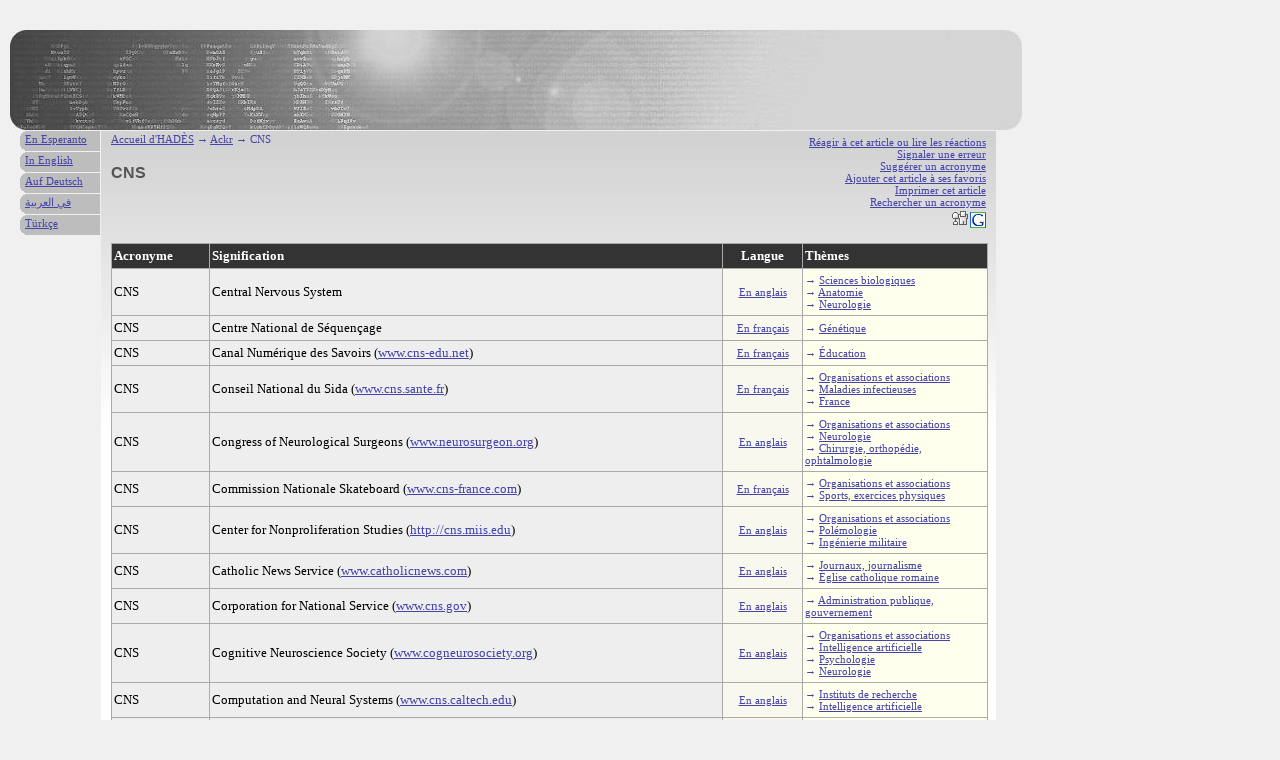

--- FILE ---
content_type: text/html; charset=UTF-8
request_url: http://hades-presse.com/ackr/CNS
body_size: 7852
content:
<!DOCTYPE html PUBLIC "-//W3C//DTD XHTML 1.0 Strict//EN" "http://www.w3.org/TR/xhtml1/DTD/xhtml1-strict.dtd">

<html xmlns="http://www.w3.org/1999/xhtml" xml:lang="fr" lang="fr">

<head>
<title>CNS</title>
<meta http-equiv="Content-Type" content="text/html; charset=UTF-8" />
<meta name="description" content="Que signifie l'acronyme ou le sigle CNS ?" />
<meta name="author" content="AdEspéranto" />
<base href="http://hades-presse.com/" />
<link rel="shortcut icon" type="image/ico" href="/favicon.ico" />
<link rel="stylesheet" type="text/css" media="screen" href="/ackr/ackr.css" />
</head>

<body>

<div id="kapo"></div>

<div id="teksto">

<ul class="iloj">
<li><a href="http://forum.hades-presse.com/viewtopic.php?t=435">Réagir à cet article ou lire les réactions</a></li>
<li><a href="mailto:contact@hades-presse.com?subject=Erreur dans l'article '...'">Signaler une erreur</a></li>
<li><a href="/ackr/sugesti">Suggérer un acronyme</a></li>
<li><a href="javascript:window.external.AddFavorite(location.href, document.title)">Ajouter cet article à ses favoris</a></li>
<li><a href="javascript:window.print()">Imprimer cet article</a></li>
<li><a href="/ackr/serci">Rechercher un acronyme</a></li>
<li><a href="http://digg.com/submit?phase=2&amp;url= http%3A%2F%2Feo%2Ehades%2Dpresse%2Ecom%2Fackr%2FCNS&amp;title=CNS"><img src="/ackr/tags/digg.gif" height="20" width="20" alt="Digg" /></a><a href="https://www.google.com/bookmarks/mark?op=edit&amp;output=popup&amp;bkmk=http%3A%2F%2Feo%2Ehades%2Dpresse%2Ecom%2Fackr%2FCNS&amp;title=CNS"><img src="/ackr/tags/google.png" height="16" width="16" alt="Google" /></a></li>
</ul>

<div class="pozicio"><a href="/">Accueil d'HADÈS</a> → <a href="/ackr/">Ackr</a> → CNS</div>

<h1>CNS</h1>

<table>
<tr>
<th>Acronyme</th>
<th>Signification</th>
<th class="lingvo">Langue</th>
<th>Thèmes</th>
</tr>

<tr>
<td>CNS</td>
<td>Central Nervous System</td>
<td class="lingvo"><a href="/ackr/lngv/EN">En anglais</a></td>
<td class="UDC">&rarr; <a href="/ackr/udc/57">Sciences biologiques</a><br />&rarr; <a href="/ackr/udc/611">Anatomie</a><br />&rarr; <a href="/ackr/udc/6168">Neurologie</a></td>
</tr>

<tr>
<td>CNS</td>
<td>Centre National de Séquençage</td>
<td class="lingvo"><a href="/ackr/lngv/FR">En français</a></td>
<td class="UDC">&rarr; <a href="/ackr/udc/575">Génétique</a></td>
</tr>

<tr>
<td>CNS</td>
<td>Canal Numérique des Savoirs (<a href="http://www.cns-edu.net">www.cns-edu.net</a>)</td>
<td class="lingvo"><a href="/ackr/lngv/FR">En français</a></td>
<td class="UDC">&rarr; <a href="/ackr/udc/37">Éducation</a></td>
</tr>

<tr>
<td>CNS</td>
<td>Conseil National du Sida (<a href="http://www.cns.sante.fr">www.cns.sante.fr</a>)</td>
<td class="lingvo"><a href="/ackr/lngv/FR">En français</a></td>
<td class="UDC">&rarr; <a href="/ackr/udc/06">Organisations et associations</a><br />&rarr; <a href="/ackr/udc/6169">Maladies infectieuses</a><br />→ <a href="/ackr/lnd/44">France</a></td>
</tr>

<tr>
<td>CNS</td>
<td>Congress of Neurological Surgeons (<a href="http://www.neurosurgeon.org">www.neurosurgeon.org</a>)</td>
<td class="lingvo"><a href="/ackr/lngv/EN">En anglais</a></td>
<td class="UDC">&rarr; <a href="/ackr/udc/06">Organisations et associations</a><br />&rarr; <a href="/ackr/udc/6168">Neurologie</a><br />&rarr; <a href="/ackr/udc/617">Chirurgie, orthopédie, ophtalmologie</a></td>
</tr>

<tr>
<td>CNS</td>
<td>Commission Nationale Skateboard (<a href="http://www.cns-france.com">www.cns-france.com</a>)</td>
<td class="lingvo"><a href="/ackr/lngv/FR">En français</a></td>
<td class="UDC">&rarr; <a href="/ackr/udc/06">Organisations et associations</a><br />&rarr; <a href="/ackr/udc/796">Sports, exercices physiques</a></td>
</tr>

<tr>
<td>CNS</td>
<td>Center for Nonproliferation Studies (<a href="http://cns.miis.edu">http://cns.miis.edu</a>)</td>
<td class="lingvo"><a href="/ackr/lngv/EN">En anglais</a></td>
<td class="UDC">&rarr; <a href="/ackr/udc/06">Organisations et associations</a><br />&rarr; <a href="/ackr/udc/3276">Polémologie</a><br />&rarr; <a href="/ackr/udc/623">Ingénierie militaire</a></td>
</tr>

<tr>
<td>CNS</td>
<td>Catholic News Service (<a href="http://www.catholicnews.com">www.catholicnews.com</a>)</td>
<td class="lingvo"><a href="/ackr/lngv/EN">En anglais</a></td>
<td class="UDC">&rarr; <a href="/ackr/udc/070">Journaux, journalisme</a><br />&rarr; <a href="/ackr/udc/272">Église catholique romaine</a></td>
</tr>

<tr>
<td>CNS</td>
<td>Corporation for National Service (<a href="http://www.cns.gov">www.cns.gov</a>)</td>
<td class="lingvo"><a href="/ackr/lngv/EN">En anglais</a></td>
<td class="UDC">&rarr; <a href="/ackr/udc/35">Administration publique, gouvernement</a></td>
</tr>

<tr>
<td>CNS</td>
<td>Cognitive Neuroscience Society (<a href="http://www.cogneurosociety.org">www.cogneurosociety.org</a>)</td>
<td class="lingvo"><a href="/ackr/lngv/EN">En anglais</a></td>
<td class="UDC">&rarr; <a href="/ackr/udc/06">Organisations et associations</a><br />&rarr; <a href="/ackr/udc/0048">Intelligence artificielle</a><br />&rarr; <a href="/ackr/udc/1599">Psychologie</a><br />&rarr; <a href="/ackr/udc/6168">Neurologie</a></td>
</tr>

<tr>
<td>CNS</td>
<td>Computation and Neural Systems (<a href="http://www.cns.caltech.edu">www.cns.caltech.edu</a>)</td>
<td class="lingvo"><a href="/ackr/lngv/EN">En anglais</a></td>
<td class="UDC">&rarr; <a href="/ackr/udc/0616">Instituts de recherche</a><br />&rarr; <a href="/ackr/udc/0048">Intelligence artificielle</a></td>
</tr>

<tr>
<td>CNS</td>
<td>Clinical Nurse Specialist</td>
<td class="lingvo"><a href="/ackr/lngv/EN">En anglais</a></td>
<td class="UDC">&rarr; <a href="/ackr/udc/61">Médecine</a></td>
</tr>

<tr>
<td>CNS</td>
<td>Canadian Northern Shield (<a href="http://www.cns.ca">www.cns.ca</a>)</td>
<td class="lingvo"><a href="/ackr/lngv/EN">En anglais</a></td>
<td class="UDC">&rarr; <a href="/ackr/udc/368">Assurance</a><br />→ <a href="/ackr/lnd/71">Canada</a></td>
</tr>

<tr>
<td>CNS</td>
<td>Canadian Nuclear Society (<a href="http://www.cns-snc.ca">www.cns-snc.ca</a>)</td>
<td class="lingvo"><a href="/ackr/lngv/EN">En anglais</a></td>
<td class="UDC">&rarr; <a href="/ackr/udc/06">Organisations et associations</a><br />&rarr; <a href="/ackr/udc/5391">Physique nucléaire, atomique et moléculaire</a><br />&rarr; <a href="/ackr/udc/621039">Technologies nucléaires</a><br />→ <a href="/ackr/lnd/71">Canada</a></td>
</tr>

<tr>
<td>CNS</td>
<td>Communication Network Systems</td>
<td class="lingvo"><a href="/ackr/lngv/EN">En anglais</a></td>
<td class="UDC">&rarr; <a href="/ackr/udc/0047">Réseaux, communication</a><br />&rarr; <a href="/ackr/udc/654">Télécommunications</a></td>
</tr>
</table>


<br /><br />
<form action="/ackr/sercilo.pl" method="post">
<p>
<input type="text" name="nomo" size="30" maxlength="15"></input>
<input type="submit" value="Rechercher" />
<span style="font-size:11px"><a href="/ackr/serci">Recherche avancée</a></span>
<br /><br /><br />
</p>
</form>

</div>

<div id="langetoj">
<ul>
<li><a href="http://eo.hades-presse.com/ackr/CNS">En Esperanto</a></li>
<li><a href="http://en.hades-presse.com/ackr/CNS">In English</a></li>
<li><a href="http://de.hades-presse.com/ackr/CNS">Auf Deutsch</a></li>
<li><a href="http://ar.hades-presse.com/ackr/CNS">في العربية</a></li>
<li><a href="http://tr.hades-presse.com/ackr/CNS">Türkçe</a></li>
</ul>
</div>

<script type="text/javascript">
var gaJsHost = (("https:" == document.location.protocol) ? "https://ssl." : "http://www.");
document.write(unescape("%3Cscript src='" + gaJsHost + "google-analytics.com/ga.js' type='text/javascript'%3E%3C/script%3E"));
</script>
<script type="text/javascript">
try {
var pageTracker = _gat._getTracker("UA-7260464-1");
pageTracker._trackPageview();
} catch(err) {}</script>

</body>
</html>

